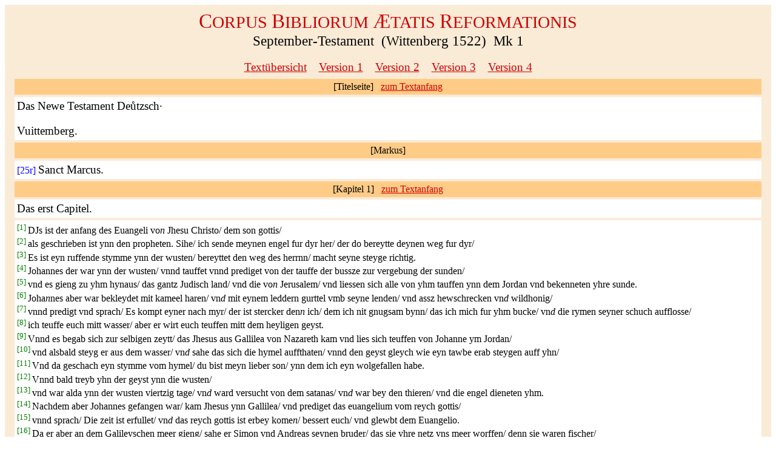

--- FILE ---
content_type: text/html
request_url: http://corpusbibliorum.de/Examples/Markus1/MLB1522Mk1v4.htm
body_size: 10461
content:
<html><head><meta content="text/html; charset=UTF-8" http-equiv="Content-Type"><title>CORPUS BIBLIORUM AETATIS REFORMATIONIS</title></head><body style="font-family: Palatino Linotype;" link="#d00000" vlink="darkblue"><table bgcolor="antiquewhite" border="0" cellpadding="4" cellspacing="4"><tbody><tr id="title" bgcolor="antiquewhite"><td style="text-align: center;" colspan="3"><p><span style="font-size: 173%; color: rgb(208, 0, 0);"><big>C</big>ORPUS <big>B</big>IBLIORUM <big>Æ</big>TATIS <big>R</big>EFORMATIONIS</span><br><span style="font-size: 144%;">September-Testament
   &nbsp;(Wittenberg&nbsp;1522)&nbsp;
   Mk 1</span></p><p style="font-size: 120%;"><a href="../Markus1.htm#Mark1">Textübersicht</a>
                  &nbsp;&nbsp;&nbsp;<a href="MLB1522Mk1v1.htm">Version 1</a>
                  &nbsp;&nbsp;&nbsp;<a href="MLB1522Mk1v2.htm">Version 2</a>
                  &nbsp;&nbsp;&nbsp;<a href="MLB1522Mk1v3.htm">Version 3</a>
                  &nbsp;&nbsp;&nbsp;<a href="MLB1522Mk1v4.htm">Version 4</a></p></td></tr><tr><td></td><td style="text-align: center;" bgcolor="#ffcc88">
         [Titelseite]
         &nbsp;&nbsp;<a href="#title">zum Textanfang</a></td><td></td></tr><tr><td></td><td bgcolor="#ffffff"><p style="font-size: 120%;">
Das Newe Testament Deůtzsch·
</p><p style="font-size: 120%;">
Vuittemberg.
</p></td><td></td></tr><tr><td></td><td style="text-align: center;" bgcolor="#ffcc88">
         [Markus]

      </td><td></td></tr><tr><td></td><td bgcolor="#ffffff"><span style="color: blue;">[25r] </span><span style="font-size: 120%;"><span style="">
Sanct Marcus.
</span></span><br></td><td></td></tr><tr><td></td><td style="text-align: center;" bgcolor="#ffcc88">
         [Kapitel 1]
         &nbsp;&nbsp;<a href="#title">zum Textanfang</a></td><td></td></tr><tr><td></td><td bgcolor="#ffffff"><span style="font-size: 120%;"><span style="">
Das erst Capitel.
</span></span><br></td><td></td></tr><tr><td></td><td align="left" bgcolor="#ffffff">


<span style="color: green;"><sup>[1] </sup></span>DJs ist der anfang des
Euangeli vo<i>n</i> Jhesu Christo/ dem son gottis/ <br><span style="color: green;"><sup>[2] </sup></span>als geschrieben
ist ynn den propheten. Sihe/ ich sende meynen engel fur dyr her/ der do
bereytte deynen weg fur dyr/ <br><span style="color: green;"><sup>[3] </sup></span>Es ist
eyn ruffende stymme ynn der wusten/ bereyttet den weg des herrnn/
macht seyne steyge richtig.



<br><span style="color: green;"><sup>[4] </sup></span>Johannes der war ynn der wusten/ vnnd tauffet vnnd prediget von
der tauffe der bussze zur vergebung
der sunden/ <br><span style="color: green;"><sup>[5] </sup></span>vnd es gieng zu yhm hynaus/ das gantz Judisch land/ vnd
die vo<i>n</i> Jerusalem/ vnd liessen sich alle von yhm tauffen ynn dem Jordan vnd bekenneten yhre sunde.


<br><span style="color: green;"><sup>[6] </sup></span>Joha<i>n</i>nes aber war bekleydet mit kameel haren/ vn<i>d</i> mit eynem leddern gurttel vmb seyne lenden/ vnd assz hewschrecken vn<i>d</i> wildhonig/
<br><span style="color: green;"><sup>[7] </sup></span>vnnd predigt vnd sprach/ Es kompt eyner nach myr/ der ist stercker
den<i>n</i> ich/ dem ich nit gnugsam bynn/ das ich mich fur yhm bucke/ vn<i>d</i>
die rymen seyner schuch aufflosse/ <br><span style="color: green;"><sup>[8] </sup></span>ich teuffe euch mitt wasser/ aber er
wirt euch teuffen mitt dem heyligen geyst.




<br><span style="color: green;"><sup>[9] </sup></span>Vnnd es begab sich zur selbigen zeytt/ das Jhesus aus Gallilea
von Nazareth kam vnd lies sich teuffen von Johanne ym Jordan/
<br><span style="color: green;"><sup>[10] </sup></span>vnd alsbald steyg er aus dem wasser/ vn<i>d</i> sahe das sich die hymel auffthaten/ vnnd den geyst gleych wie eyn tawbe erab steygen auff yhn/
<br><span style="color: green;"><sup>[11] </sup></span>Vnd da geschach eyn stymme vom hymel/ du bist meyn lieber son/
ynn dem ich eyn wolgefallen habe.



<br><span style="color: green;"><sup>[12] </sup></span>Vnnd bald treyb yhn der geyst ynn die wusten/ <br><span style="color: green;"><sup>[13] </sup></span>vnd war alda ynn
der wusten viertzig tage/ vn<i>d</i> ward versucht von dem satanas/ vn<i>d</i> war
bey den thieren/ vnd die engel dieneten yhm.

<br><span style="color: green;"><sup>[14] </sup></span>Nachdem aber Johannes gefangen war/ kam Jhesus ynn Gallilea/ vnd prediget das euangelium vom reych gottis/ <br><span style="color: green;"><sup>[15] </sup></span>vnnd sprach/
Die zeit ist erfullet/ vn<i>d</i> das reych gottis ist erbey kome<i>n</i>/ bessert euch/
vnd glewbt dem Euangelio.



<br><span style="color: green;"><sup>[16] </sup></span>Da er aber an dem Galileyschen meer gieng/ sahe er Simon vnd
Andreas seynen bruder/ das sie yhre netz yns meer worffen/ denn sie
waren fischer/ <br><span style="color: green;"><sup>[17] </sup></span>vnnd Jhesus sprach zu yhn/ folgt myr nach/ ich will
euch zu menschenfischer machen/ <br><span style="color: green;"><sup>[18] </sup></span>alsbald verliessen sie yhre netze/ vn<i>d</i>
folgeten yhm nach.

<br><span style="color: green;"><sup>[19] </sup></span>Vnnd da er von dannen eyn wenig furbas gieng/ sahe er Jacoben
<span style="color: blue;">[25v] </span>
den son Zebedei vnd Johannem seynen bruder/ da sie yhre netze ym
schiff zusamen legten/ vnnd bald rieff er yhn/ <br><span style="color: green;"><sup>[20] </sup></span>vnd sie liessen yhren vater Zebedeon ym schiff/ mit den tagloner/ vnnd volgeten yhm nach.



















<br><span style="color: green;"><sup>[21] </sup></span>Vnd sie giengen gen Capernau<i>m</i>/ vn<i>d</i> bald an den Sabbaten/ gieng
er ynn die schulen/ vnd lerete/ <br><span style="color: green;"><sup>[22] </sup></span>vnnd sie entsatzten sich vber seyner lere/
den<i>n</i> er lerete gewalticklich/ vnnd nicht wie die schrifftgelerten.


<br><span style="color: green;"><sup>[23] </sup></span>Vnd es war ynn yhrer schulen eyn mensch besessen mit eynem vnsaubern geyst/ der schrey <br><span style="color: green;"><sup>[24] </sup></span>vn<i>d</i> sprach/ Hallt/ was haben wyr mit dyr
zu schaffen/ Jhesu von Nazareth? du bist komen vns zu verderben/
ich weys/ das du der heylige gottis bist/ <br><span style="color: green;"><sup>[25] </sup></span>vnd Jhesus bedrawete yhn
vnd sprach/ verstumme/ vnnd fare aus von yhm/ <br><span style="color: green;"><sup>[26] </sup></span>vnnd der vnsawber
geyst reys yhn/ vnd schrey laut/ vnd fur aus von yhm/ <br><span style="color: green;"><sup>[27] </sup></span>vnd sie ertzitterten alle/ also/ das sie vnternander sich befragten/ vnd sprachen/ was
ist das? was ist das fur eyn newe lere? Er gepeutt mitt gewallt den
vnsawberen geysten/ vnnd sie gehorchen yhm/ <br><span style="color: green;"><sup>[28] </sup></span>vnnd seyn gerucht erschall bald vmbher ynn die grentze Galilee.



<br><span style="color: green;"><sup>[29] </sup></span>Vnd sie giengen aus der schulen/ vn<i>d</i> kamen bald ynn das haus Simonis vnd Andres/ mit Jacoben vnd Johannen/ <br><span style="color: green;"><sup>[30] </sup></span>vnd die schwiger
Simons lag vn<i>d</i> hatte das fiber/ vn<i>d</i> alsbald sagten sie yhm von yhr/
<br><span style="color: green;"><sup>[31] </sup></span>vnd er tratt zu yhr/ vnd richtet sie auff/ vnnd hielt sie bey der hand vnd
das fiber vorlies sie alsbald/ vnd sie dienet yhn.

<br><span style="color: green;"><sup>[32] </sup></span>Am abent aber/ da die sonne vntergangen war/ brachte<i>n</i> sie zu yhm
allerley krancken vnd besessene/ <br><span style="color: green;"><sup>[33] </sup></span>vnd die gantze statt versamlet sich fur
der thur/ <br><span style="color: green;"><sup>[34] </sup></span>vnd er halff vielen krancken mit mancherley seuchenn beladen/ vnnd treyb viel tewffel aus/ vnd lies die teuffel nit reden/ denn sie
kenneten yhn.

<br><span style="color: green;"><sup>[35] </sup></span>Vnd des morgens fur tag/ stund er auff/ vnd gieng hynaus/ vnnd
Jhesus gieng ynn eyn wuste stette vn<i>d</i> bettet daselbs/ <br><span style="color: green;"><sup>[36] </sup></span>vnnd Petrus
mitt den/ die mitt yhm waren/ eyleten yhm nach/ <br><span style="color: green;"><sup>[37] </sup></span>vnd da sie yhn funden/ sprachen sie zu yhm/ yderman sucht dich/ <br><span style="color: green;"><sup>[38] </sup></span>vnnd er sprach zu yhn/
last vns ynn die nehisten stette gehen/ das ich dasselbs auch predige/
denn datzu byn ich komen/ <br><span style="color: green;"><sup>[39] </sup></span>vnnd er predigete ynn yhren schulen/ ynn
gantz Gallilea/ vnd treyb die teufell aus.



<br><span style="color: green;"><sup>[40] </sup></span>Vnd es kam zu yhm eyn auszsetziger/ der batt yhn vn<i>d</i> knyet fur yhm
vnd sprach zu yhm/ willt du/ so kanstu mich wol reynigen/ <br><span style="color: green;"><sup>[41] </sup></span>vnd es iamerte Jhesu<i>m</i> vnd er recket die hand aus/ ruret yhn an/ vn<i>d</i> sprach/ ich
wills thun/ sey gereynigt/ <br><span style="color: green;"><sup>[42] </sup></span>vnd als er so sprach/ gieng vo<i>n</i> yhm alsbald
der auszsatz/ vnd ward reyn/ <br><span style="color: green;"><sup>[43] </sup></span>vnnd Jhesus bedrewet yhn/ vnnd treyb
yhn alsbald von sich/ <br><span style="color: green;"><sup>[44] </sup></span>vnnd sprach zu yhm/ Sihe zu/ das du niemant
nichts sagist/ sondern gang hyn/ vnd zeyge dich dem priester/ vnd opfere fur deyn reynigung/ was Moses gepotten hatt/ zum zeugnis
vbir sie/ <br><span style="color: green;"><sup>[45] </sup></span>Er aber/ da er hynaus kam/ hub er an/ auszubringen vn<i>d</i> ruchtbar mache<i>n</i> die geschicht/ also/ das er hynfurt nit mehr kund offenlich ynn die statt gehen/ sondern er war haussen ynn den wusten ort<span style="color: blue;">[26r] </span>
tern/ vnd sie kamen zu yhm von allen enden.
</td><td></td></tr><tr><td></td><td style="text-align: center;" bgcolor="#ffcc88">
         [Kapitel 2]
         &nbsp;&nbsp;<a href="#title">zum Textanfang</a></td><td></td></tr><tr><td></td><td bgcolor="#ffffff"><span style="font-size: 120%;"><span style="">
Das ander Capitel.
</span></span><br></td><td></td></tr><tr><td></td><td align="left" bgcolor="#ffffff">


<span style="color: green;"><sup>[1] </sup></span>UNnd er gieng vbir ettlich tag widderumb gen Capernaum/
...
</td><td></td></tr><tr><td></td><td style="text-align: center;" bgcolor="#ffcc88">
               [Juni 2006 – Wolf-Dieter Syring]
               &nbsp;&nbsp;<a href="#title">zum Textanfang</a></td><td></td></tr><tr><td></td><td></td><td></td></tr></tbody></table></body></html>
